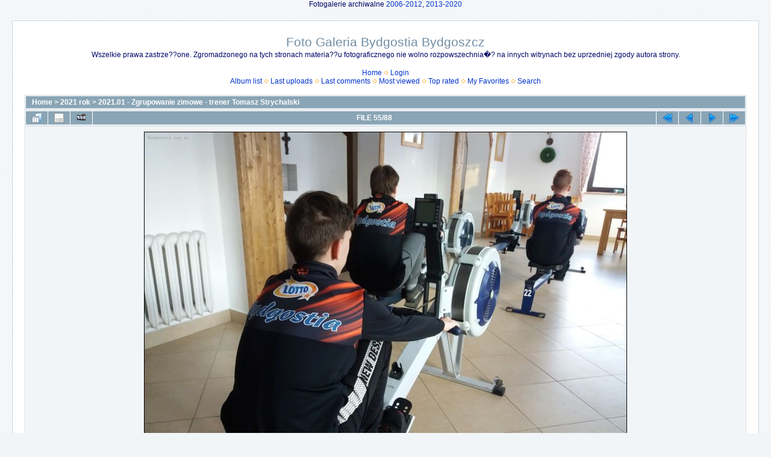

--- FILE ---
content_type: text/html; charset=utf-8
request_url: https://bydgostia.org.pl/foto/displayimage.php?album=6&pid=241
body_size: 4158
content:
<!DOCTYPE html PUBLIC "-//W3C//DTD XHTML 1.0 Transitional//EN" "http://www.w3.org/TR/xhtml1/DTD/xhtml1-transitional.dtd">

<html xmlns="http://www.w3.org/1999/xhtml" xml:lang="en" lang="en" dir="ltr">
<head>
<meta http-equiv="Content-Type" content="text/html; charset=utf-8" />
<meta http-equiv="Pragma" content="no-cache" />
<title>2021.01 - Zgrupowanie zimowe - trener Tomasz Strychalski - 2021-01-10   15 13 00image5520210110 151300 - Foto Galeria Bydgostia Bydgoszcz</title>
<link rel="start" href="displayimage.php?album=6&amp;pid=188" title="Return to start" />
<link rel="prev" href="displayimage.php?album=6&amp;pid=240#top_display_media" title="See previous file" />
<link rel="last" href="displayimage.php?album=6&amp;pid=274" title="Skip to end" />
<link rel="next" href="displayimage.php?album=6&amp;pid=242#top_display_media" title="See next file"/>
<link rel="up" href="thumbnails.php?album=6&amp;page=2" title="Return to the thumbnail page"/>

<link rel="stylesheet" href="css/coppermine.css" type="text/css" />
<link rel="stylesheet" href="themes/water_drop/style.css" type="text/css" />
<link rel="shortcut icon" href="favicon.ico" />
<script type="text/javascript">
/* <![CDATA[ */
    var js_vars = {"site_url":"https:\/\/bydgostia.org.pl\/foto","debug":false,"icon_dir":"images\/icons\/","lang_close":"Close","icon_close_path":"images\/icons\/close.png","cookies_allowed":true,"position":"54","album":6,"cat":false,"count":"88","buttons":{"pic_info_title":"Display\/hide file information","pic_info_btn":"","slideshow_tgt":"displayimage.php?album=6&amp;pid=241&amp;slideshow=5000#top_display_media","slideshow_title":"Slideshow","slideshow_btn":"","loc":""},"stars_amount":"5","lang_rate_pic":"Rollover to rate this picture","rating":0,"theme_dir":"","can_vote":"true","form_token":"1a0a843ed176ab45bfb1776e3195112c","timestamp":1768837274,"thumb_width":"128","thumb_use":"any","max_item":"5","picture_id":"241"};
/* ]]> */
</script>
<script type="text/javascript" src="js/jquery-1.12.4.js"></script>
<script type="text/javascript" src="js/jquery-migrate-1.4.1.js"></script>
<script type="text/javascript" src="js/scripts.js"></script>
<script type="text/javascript" src="js/jquery.greybox.js"></script>
<script type="text/javascript" src="js/jquery.elastic.js"></script>
<script type="text/javascript" src="js/displayimage.js"></script>

</head>
<body>
  <center>Fotogalerie archiwalne <a href="http://www.bydgostia.org.pl/foto2006-2012/" target="_blank">2006-2012</a>, <a href="http://www.bydgostia.org.pl/foto2013-2020/" target="_blank">2013-2020</a></center>
  <table width="100%" border="0" cellpadding="20" cellspacing="20">
    <tr>
      <td valign="top" style="border: 1px solid #CCD7E0; background-color: #FFFFFF;">
        <table width="100%" border="0" cellspacing="0" cellpadding="0">
          <tr>
            <td width="100%" align="center">
              <h1>Foto Galeria Bydgostia Bydgoszcz</h1>
              <h3>Wszelkie prawa zastrze??one. Zgromadzonego na tych stronach materia??u fotograficznego nie wolno rozpowszechnia�? na innych witrynach bez uprzedniej zgody autora strony.</h3><br />
                          <!-- BEGIN home -->
        <a href="index.php" title="Go to the home page" >Home</a> <img src="themes/water_drop/images/orange_carret.gif" width="8" height="8" border="0" alt="" />
  <!-- END home -->                    <!-- BEGIN login -->
        <a href="login.php?referer=displayimage.php%3Falbum%3D6%26pid%3D241" title="Log me in" >Login</a> 
  <!-- END login -->  <br />              <!-- BEGIN album_list -->
        <a href="index.php?cat=2" title="Go to the album list" >Album list</a> <img src="themes/water_drop/images/orange_carret.gif" width="8" height="8" border="0" alt="" />
  <!-- END album_list -->  <!-- BEGIN lastup -->
        <a href="thumbnails.php?album=lastup&amp;cat=-6" title="Show most recent uploads" rel="nofollow">Last uploads</a> <img src="themes/water_drop/images/orange_carret.gif" width="8" height="8" border="0" alt="" />
  <!-- END lastup -->  <!-- BEGIN lastcom -->
        <a href="thumbnails.php?album=lastcom&amp;cat=-6" title="Show most recent comments" rel="nofollow">Last comments</a> <img src="themes/water_drop/images/orange_carret.gif" width="8" height="8" border="0" alt="" />
  <!-- END lastcom -->  <!-- BEGIN topn -->
        <a href="thumbnails.php?album=topn&amp;cat=-6" title="Show most viewed items" rel="nofollow">Most viewed</a> <img src="themes/water_drop/images/orange_carret.gif" width="8" height="8" border="0" alt="" />
  <!-- END topn -->  <!-- BEGIN toprated -->
        <a href="thumbnails.php?album=toprated&amp;cat=-6" title="Show top rated items" rel="nofollow">Top rated</a> <img src="themes/water_drop/images/orange_carret.gif" width="8" height="8" border="0" alt="" />
  <!-- END toprated -->  <!-- BEGIN favpics -->
        <a href="thumbnails.php?album=favpics" title="Go to my favorites" rel="nofollow">My Favorites</a> <img src="themes/water_drop/images/orange_carret.gif" width="8" height="8" border="0" alt="" />
  <!-- END favpics -->  <!-- BEGIN search -->
        <a href="search.php" title="Search the gallery" >Search</a> 
  <!-- END search -->
            </td>
          </tr>
        </table>
        <img src="images/spacer.gif" width="1" height="15" alt="" />
        <table width="100%" border="0" align="center" cellpadding="0" cellspacing="0">
          <tr>
            <td valign="top">
              
              
              
<!-- Start standard table -->
<table align="center" width="100%" cellspacing="1" cellpadding="0" class="maintable ">

        <tr>
            <td colspan="3" align="left" class="tableh1">
                <span class="statlink"><a href="index.php">Home</a> > <a href="index.php?cat=2">2021 rok</a> > <a href="thumbnails.php?album=6">2021.01 - Zgrupowanie zimowe - trener Tomasz Strychalski</a></span>
            </td>
        </tr>
</table>
<!-- End standard table -->
<a name="top_display_media"></a>
<!-- Start standard table -->
<table align="center" width="100%" cellspacing="1" cellpadding="0" class="maintable ">

        <tr>
                <td align="center" valign="middle" class="navmenu" width="48"><a href="thumbnails.php?album=6&amp;page=2" class="navmenu_pic" title="Return to the thumbnail page"><img src="images/navbar/thumbnails.png" align="middle" border="0" alt="Return to the thumbnail page" /></a></td>
<!-- BEGIN pic_info_button -->
                <!-- button will be added by displayimage.js -->
                <td id="pic_info_button" align="center" valign="middle" class="navmenu" width="48"></td>
<!-- END pic_info_button -->
<!-- BEGIN slideshow_button -->
                <!-- button will be added by displayimage.js -->
                <td id="slideshow_button" align="center" valign="middle" class="navmenu" width="48"></td>
<!-- END slideshow_button -->
                <td align="center" valign="middle" class="navmenu" width="100%">FILE 55/88</td>


<!-- BEGIN nav_start -->
                <td align="center" valign="middle" class="navmenu" width="48"><a href="displayimage.php?album=6&amp;pid=188#top_display_media" class="navmenu_pic" title="Return to start"><img src="images/navbar/start.png" border="0" align="middle" alt="Return to start" /></a></td>
<!-- END nav_start -->
<!-- BEGIN nav_prev -->
                <td align="center" valign="middle" class="navmenu" width="48"><a href="displayimage.php?album=6&amp;pid=240#top_display_media" class="navmenu_pic" title="See previous file"><img src="images/navbar/prev.png" border="0" align="middle" alt="See previous file" /></a></td>
<!-- END nav_prev -->
<!-- BEGIN nav_next -->
                <td align="center" valign="middle" class="navmenu" width="48"><a href="displayimage.php?album=6&amp;pid=242#top_display_media" class="navmenu_pic" title="See next file"><img src="images/navbar/next.png" border="0" align="middle" alt="See next file" /></a></td>
<!-- END nav_next -->
<!-- BEGIN nav_end -->
                <td align="center" valign="middle" class="navmenu" width="48"><a href="displayimage.php?album=6&amp;pid=274#top_display_media" class="navmenu_pic" title="Skip to end"><img src="images/navbar/end.png" border="0" align="middle" alt="Skip to end" /></a></td>
<!-- END nav_end -->

        </tr>
</table>
<!-- End standard table -->

<!-- Start standard table -->
<table align="center" width="100%" cellspacing="1" cellpadding="0" class="maintable ">
        <tr>
                <td align="center" class="display_media" nowrap="nowrap">
                        <table width="100%" cellspacing="2" cellpadding="0">
                                <tr>
                                        <td align="center" style="{SLIDESHOW_STYLE}">
                                                <a href="javascript:;" onclick="MM_openBrWindow('displayimage.php?pid=241&amp;fullsize=1','1064501098696e509ab8ee3','scrollbars=no,toolbar=no,status=no,resizable=yes,width=1505,height=1128')"><img src="albums/userpics/10001/6/normal_2021-01-10___15_13_00image5520210110_151300.jpg" width="800" height="600" class="image" border="0" alt="2021-01-10___15_13_00image5520210110_151300.jpg" title="Click to view full size image
==============
2021-01-10___15_13_00image5520210110_151300.jpg" /><br /></a>

                                        </td>
                                </tr>
                        </table>
                </td>
            </tr>
            <tr>
                <td>
                        <table width="100%" cellspacing="2" cellpadding="0" class="tableb tableb_alternate">
                                        <tr>
                                                <td align="center">
                                                        
                                                </td>
                                        </tr>
                        </table>



                </td>
        </tr>
</table>
<!-- End standard table -->
<div id="filmstrip">
<!-- Start standard table -->
<table align="center" width="100%" cellspacing="1" cellpadding="0" class="maintable ">

        <tr>
          <td valign="top" class="filmstrip_background" style="background-image: url(images/tile.gif);"><img src="images/tile.gif" alt="" border="0" /></td>
        </tr>
        <tr>
          <td valign="bottom" class="thumbnails filmstrip_background" align="center" style="{THUMB_TD_STYLE}">
            <table width="100%" cellspacing="0" cellpadding="3" border="0">
                <tr>
                   <td width="50%" class="prev_strip"></td>
                     <td valign="bottom"  style="{THUMB_TD_STYLE}">
                       <div id="film" style="width:660px; position:relative;"><table class="tape" ><tr>
                <td align="center" class="thumb" >
                  <a href="displayimage.php?album=6&amp;pid=239#top_display_media" class="thumbLink" style="width:128px; float: left"><img src="albums/userpics/10001/6/thumb_2021-01-10___15_11_40image5320210110_151139.jpg" class="strip_image" border="0" alt="2021-01-10___15_11_40image5320210110_151139.jpg" title="Filename=2021-01-10___15_11_40image5320210110_151139.jpg
Filesize=157KiB
Dimensions=1500x1125
Date added=Jan 21, 2021" /></a>
                </td>

                <td align="center" class="thumb" >
                  <a href="displayimage.php?album=6&amp;pid=240#top_display_media" class="thumbLink" style="width:128px; float: left"><img src="albums/userpics/10001/6/thumb_2021-01-10___15_11_54image5420210110_151153.jpg" class="strip_image" border="0" alt="2021-01-10___15_11_54image5420210110_151153.jpg" title="Filename=2021-01-10___15_11_54image5420210110_151153.jpg
Filesize=165KiB
Dimensions=1500x1125
Date added=Jan 21, 2021" /></a>
                </td>

                <td align="center" class="thumb" >
                  <a href="displayimage.php?album=6&amp;pid=241#top_display_media" class="thumbLink" style="width:128px; float: left"><img src="albums/userpics/10001/6/thumb_2021-01-10___15_13_00image5520210110_151300.jpg" class="strip_image middlethumb" border="0" alt="2021-01-10___15_13_00image5520210110_151300.jpg" title="Filename=2021-01-10___15_13_00image5520210110_151300.jpg
Filesize=183KiB
Dimensions=1500x1125
Date added=Jan 21, 2021" /></a>
                </td>

                <td align="center" class="thumb" >
                  <a href="displayimage.php?album=6&amp;pid=242#top_display_media" class="thumbLink" style="width:128px; float: left"><img src="albums/userpics/10001/6/thumb_2021-01-10___15_13_14image5620210110_151314.jpg" class="strip_image" border="0" alt="2021-01-10___15_13_14image5620210110_151314.jpg" title="Filename=2021-01-10___15_13_14image5620210110_151314.jpg
Filesize=146KiB
Dimensions=1500x1125
Date added=Jan 21, 2021" /></a>
                </td>

                <td align="center" class="thumb" >
                  <a href="displayimage.php?album=6&amp;pid=243#top_display_media" class="thumbLink" style="width:128px; float: left"><img src="albums/userpics/10001/6/thumb_2021-01-10___15_19_08image5720210110_151907.jpg" class="strip_image" border="0" alt="2021-01-10___15_19_08image5720210110_151907.jpg" title="Filename=2021-01-10___15_19_08image5720210110_151907.jpg
Filesize=162KiB
Dimensions=1500x1125
Date added=Jan 21, 2021" /></a>
                </td>
</tr></table></div>
                     </td>
                   <td width="50%" align="right" class="next_strip"></td>
                </tr>
            </table>
          </td>
        </tr>
        <tr>
         <td valign="top" class="filmstrip_background" style="background-image: url(images/tile.gif);"><img src="images/tile.gif" alt="" border="0" /></td>
        </tr>


</table>
<!-- End standard table -->
</div><table align="center" width="100%" cellspacing="1" cellpadding="0" class="maintable">
    <tr>
        <td colspan="6" class="tableh2" id="voting_title"><strong>Rate this file </strong> (No vote yet)</td>
    </tr>
    <tr id="rating_stars">
        <td class="tableb" id="star_rating"></td>
    </tr>
    <tr class="noscript">
      <td class="tableb" colspan="6" align="center">
        <noscript>
           Javascript must be enabled in order to vote
        </noscript>
      </td>
    </tr>
</table>
<div id="picinfo" style="display: none;">

<!-- Start standard table -->
<table align="center" width="100%" cellspacing="1" cellpadding="0" class="maintable ">
        <tr><td colspan="2" class="tableh2">File information</td></tr>
        <tr><td class="tableb tableb_alternate" valign="top" >Filename:</td><td class="tableb tableb_alternate">2021-01-10___15_13_00image5520210110_151300.jpg</td></tr>
        <tr><td class="tableb tableb_alternate" valign="top" >Album name:</td><td class="tableb tableb_alternate"><span class="alblink"><a href="profile.php?uid=1">zuraw</a> / <a href="thumbnails.php?album=6">2021.01 - Zgrupowanie zimowe - trener Tomasz Strychalski</a></span></td></tr>
        <tr><td class="tableb tableb_alternate" valign="top" >Filesize:</td><td class="tableb tableb_alternate"><span dir="ltr">183&nbsp;KiB</span></td></tr>
        <tr><td class="tableb tableb_alternate" valign="top" >Date added:</td><td class="tableb tableb_alternate">Jan 21, 2021</td></tr>
        <tr><td class="tableb tableb_alternate" valign="top" >Dimensions:</td><td class="tableb tableb_alternate">1500 x 1125 pixels</td></tr>
        <tr><td class="tableb tableb_alternate" valign="top" >Displayed:</td><td class="tableb tableb_alternate">99 times</td></tr>
        <tr><td class="tableb tableb_alternate" valign="top" >URL:</td><td class="tableb tableb_alternate"><a href="https://bydgostia.org.pl/foto/displayimage.php?pid=241" >https://bydgostia.org.pl/foto/displayimage.php?pid=241</a></td></tr>
        <tr><td class="tableb tableb_alternate" valign="top" >Favorites:</td><td class="tableb tableb_alternate"><a href="addfav.php?pid=241&amp;referer=displayimage.php%3Falbum%3D6%26pid%3D241" >Add to Favorites</a></td></tr>
</table>
<!-- End standard table -->
</div>
<a name="comments_top"></a><div id="comments">
</div>

            </td>
          </tr>
        </table>
      </td>
    </tr>
  </table>
  <!-- Global site tag (gtag.js) - Google Analytics -->
<script async src="https://www.googletagmanager.com/gtag/js?id=UA-37380048-1"></script>
<script>
  window.dataLayer = window.dataLayer || [];
  function gtag(){dataLayer.push(arguments);}
  gtag('js', new Date());

  gtag('config', 'UA-37380048-1');
</script>


<!-- Google tag (gtag.js) -->
<script async src="https://www.googletagmanager.com/gtag/js?id=G-7N4KXRC7XF"></script>
<script>
  window.dataLayer = window.dataLayer || [];
  function gtag(){dataLayer.push(arguments);}
  gtag('js', new Date());

  gtag('config', 'G-7N4KXRC7XF');
</script>


<!-- Matomo -->
<script type="text/javascript">
  var _paq = window._paq = window._paq || [];
  /* tracker methods like "setCustomDimension" should be called before "trackPageView" */
  _paq.push(["setDocumentTitle", document.domain + "/" + document.title]);
  _paq.push(["setCookieDomain", "*.bydgostia.org.pl"]);
  _paq.push(['trackPageView']);
  _paq.push(['enableLinkTracking']);
  (function() {
    var u="https://stat.org.pl/";
    _paq.push(['setTrackerUrl', u+'matomo.php']);
    _paq.push(['setSiteId', '3']);
    var d=document, g=d.createElement('script'), s=d.getElementsByTagName('script')[0];
    g.type='text/javascript'; g.async=true; g.src=u+'matomo.js'; s.parentNode.insertBefore(g,s);
  })();
</script>
<!-- End Matomo Code -->


<div class="footer" align="center" style="padding:10px;display:block;visibility:visible; font-family: Verdana,Arial,sans-serif;">Powered by <a href="http://coppermine-gallery.net/" title="Coppermine Photo Gallery" rel="external">Coppermine Photo Gallery</a></div>
<!--Coppermine Photo Gallery 1.6.20 (stable)-->
</body>
</html>